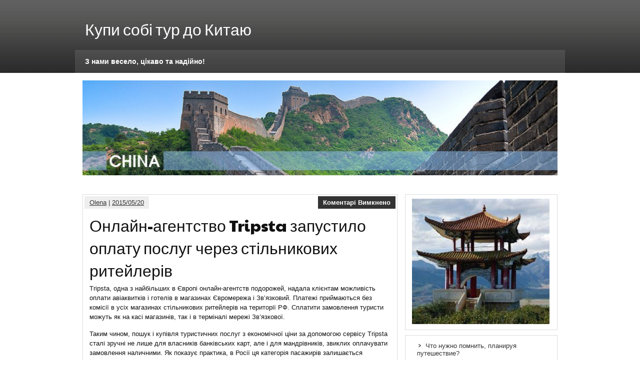

--- FILE ---
content_type: text/html; charset=UTF-8
request_url: http://kupi-kitay.pp.ua/245item/.php
body_size: 7101
content:
<!DOCTYPE html><!-- HTML 5 -->
<html lang="uk">

<head>
	<meta http-equiv="Content-Type" content="text/html; charset=UTF-8" />
	<link rel="pingback" href="http://kupi-kitay.pp.ua/xmlrpc.php" />
	
	<title>Онлайн-агентство Tripsta запустило оплату послуг через стільникових ритейлерів | Купи собі тур до Китаю</title>


<!-- All in One SEO Pack 3.3.5 від Michael Torbert of Semper Fi Web Design[204,314] -->
<meta name="description"  content="Tripsta, одна з найбільших в Європі онлайн-агентств подорожей, надала клієнтам можливість оплати авіаквитків і готелів в магазинах Євромережа і Зв&#039;язковий." />

<script type="application/ld+json" class="aioseop-schema">{"@context":"https://schema.org","@graph":[{"@type":"Organization","@id":"http://kupi-kitay.pp.ua/#organization","url":"http://kupi-kitay.pp.ua/","name":"\u041a\u0443\u043f\u0438 \u0441\u043e\u0431\u0456 \u0442\u0443\u0440 \u0434\u043e \u041a\u0438\u0442\u0430\u044e","sameAs":[]},{"@type":"WebSite","@id":"http://kupi-kitay.pp.ua/#website","url":"http://kupi-kitay.pp.ua/","name":"\u041a\u0443\u043f\u0438 \u0441\u043e\u0431\u0456 \u0442\u0443\u0440 \u0434\u043e \u041a\u0438\u0442\u0430\u044e","publisher":{"@id":"http://kupi-kitay.pp.ua/#organization"},"potentialAction":{"@type":"SearchAction","target":"http://kupi-kitay.pp.ua/?s={search_term_string}","query-input":"required name=search_term_string"}},{"@type":"WebPage","@id":"http://kupi-kitay.pp.ua/245item/.php#webpage","url":"http://kupi-kitay.pp.ua/245item/.php","inLanguage":"uk","name":"\u041e\u043d\u043b\u0430\u0439\u043d-\u0430\u0433\u0435\u043d\u0442\u0441\u0442\u0432\u043e Tripsta \u0437\u0430\u043f\u0443\u0441\u0442\u0438\u043b\u043e \u043e\u043f\u043b\u0430\u0442\u0443 \u043f\u043e\u0441\u043b\u0443\u0433 \u0447\u0435\u0440\u0435\u0437 \u0441\u0442\u0456\u043b\u044c\u043d\u0438\u043a\u043e\u0432\u0438\u0445 \u0440\u0438\u0442\u0435\u0439\u043b\u0435\u0440\u0456\u0432","isPartOf":{"@id":"http://kupi-kitay.pp.ua/#website"},"datePublished":"2015-05-20T15:59:00+00:00","dateModified":"2015-05-20T15:59:00+00:00"},{"@type":"Article","@id":"http://kupi-kitay.pp.ua/245item/.php#article","isPartOf":{"@id":"http://kupi-kitay.pp.ua/245item/.php#webpage"},"author":{"@id":"http://kupi-kitay.pp.ua/author/av-a-l-li#author"},"headline":"\u041e\u043d\u043b\u0430\u0439\u043d-\u0430\u0433\u0435\u043d\u0442\u0441\u0442\u0432\u043e Tripsta \u0437\u0430\u043f\u0443\u0441\u0442\u0438\u043b\u043e \u043e\u043f\u043b\u0430\u0442\u0443 \u043f\u043e\u0441\u043b\u0443\u0433 \u0447\u0435\u0440\u0435\u0437 \u0441\u0442\u0456\u043b\u044c\u043d\u0438\u043a\u043e\u0432\u0438\u0445 \u0440\u0438\u0442\u0435\u0439\u043b\u0435\u0440\u0456\u0432","datePublished":"2015-05-20T15:59:00+00:00","dateModified":"2015-05-20T15:59:00+00:00","commentCount":0,"mainEntityOfPage":{"@id":"http://kupi-kitay.pp.ua/245item/.php#webpage"},"publisher":{"@id":"http://kupi-kitay.pp.ua/#organization"},"articleSection":"\u0422\u0443\u0440\u0438\u0441\u0442\u0438\u0447\u043d\u0438\u0439 \u043f\u0443\u0442\u0456\u0432\u043d\u0438\u043a"},{"@type":"Person","@id":"http://kupi-kitay.pp.ua/author/av-a-l-li#author","name":"Olena","sameAs":[],"image":{"@type":"ImageObject","@id":"http://kupi-kitay.pp.ua/#personlogo","url":"http://0.gravatar.com/avatar/6be2fc6719c34ddfd6571c41baeb7834?s=96&d=retro&r=g","width":96,"height":96,"caption":"Olena"}}]}</script>
<link rel="canonical" href="http://kupi-kitay.pp.ua/245item/.php" />
<!-- All in One SEO Pack -->
<link rel='dns-prefetch' href='//fonts.googleapis.com' />
<link rel='dns-prefetch' href='//s.w.org' />
<link rel="alternate" type="application/rss+xml" title="Купи собі тур до Китаю &raquo; стрічка" href="http://kupi-kitay.pp.ua/feed" />
<link rel="alternate" type="application/rss+xml" title="Купи собі тур до Китаю &raquo; Канал коментарів" href="http://kupi-kitay.pp.ua/comments/feed" />
		<script type="text/javascript">
			window._wpemojiSettings = {"baseUrl":"https:\/\/s.w.org\/images\/core\/emoji\/11\/72x72\/","ext":".png","svgUrl":"https:\/\/s.w.org\/images\/core\/emoji\/11\/svg\/","svgExt":".svg","source":{"concatemoji":"http:\/\/kupi-kitay.pp.ua\/wp-includes\/js\/wp-emoji-release.min.js?ver=8625fe4fe446e76624cfc335180fc866"}};
			!function(e,a,t){var n,r,o,i=a.createElement("canvas"),p=i.getContext&&i.getContext("2d");function s(e,t){var a=String.fromCharCode;p.clearRect(0,0,i.width,i.height),p.fillText(a.apply(this,e),0,0);e=i.toDataURL();return p.clearRect(0,0,i.width,i.height),p.fillText(a.apply(this,t),0,0),e===i.toDataURL()}function c(e){var t=a.createElement("script");t.src=e,t.defer=t.type="text/javascript",a.getElementsByTagName("head")[0].appendChild(t)}for(o=Array("flag","emoji"),t.supports={everything:!0,everythingExceptFlag:!0},r=0;r<o.length;r++)t.supports[o[r]]=function(e){if(!p||!p.fillText)return!1;switch(p.textBaseline="top",p.font="600 32px Arial",e){case"flag":return s([55356,56826,55356,56819],[55356,56826,8203,55356,56819])?!1:!s([55356,57332,56128,56423,56128,56418,56128,56421,56128,56430,56128,56423,56128,56447],[55356,57332,8203,56128,56423,8203,56128,56418,8203,56128,56421,8203,56128,56430,8203,56128,56423,8203,56128,56447]);case"emoji":return!s([55358,56760,9792,65039],[55358,56760,8203,9792,65039])}return!1}(o[r]),t.supports.everything=t.supports.everything&&t.supports[o[r]],"flag"!==o[r]&&(t.supports.everythingExceptFlag=t.supports.everythingExceptFlag&&t.supports[o[r]]);t.supports.everythingExceptFlag=t.supports.everythingExceptFlag&&!t.supports.flag,t.DOMReady=!1,t.readyCallback=function(){t.DOMReady=!0},t.supports.everything||(n=function(){t.readyCallback()},a.addEventListener?(a.addEventListener("DOMContentLoaded",n,!1),e.addEventListener("load",n,!1)):(e.attachEvent("onload",n),a.attachEvent("onreadystatechange",function(){"complete"===a.readyState&&t.readyCallback()})),(n=t.source||{}).concatemoji?c(n.concatemoji):n.wpemoji&&n.twemoji&&(c(n.twemoji),c(n.wpemoji)))}(window,document,window._wpemojiSettings);
		</script>
		<style type="text/css">
img.wp-smiley,
img.emoji {
	display: inline !important;
	border: none !important;
	box-shadow: none !important;
	height: 1em !important;
	width: 1em !important;
	margin: 0 .07em !important;
	vertical-align: -0.1em !important;
	background: none !important;
	padding: 0 !important;
}
</style>
<link rel='stylesheet' id='zeeSynergie_stylesheet-css'  href='http://kupi-kitay.pp.ua/wp-content/themes/112chinaxw/style.css?ver=8625fe4fe446e76624cfc335180fc866' type='text/css' media='all' />
<link rel='stylesheet' id='zeeSynergie_colorscheme-css'  href='http://kupi-kitay.pp.ua/wp-content/themes/112chinaxw/includes/css/colorschemes/standard.css?ver=8625fe4fe446e76624cfc335180fc866' type='text/css' media='all' />
<link rel='stylesheet' id='themezee_default_font-css'  href='http://fonts.googleapis.com/css?family=Paytone+One&#038;ver=8625fe4fe446e76624cfc335180fc866' type='text/css' media='all' />
<script type='text/javascript' src='http://kupi-kitay.pp.ua/wp-includes/js/jquery/jquery.js?ver=1.12.4'></script>
<script type='text/javascript' src='http://kupi-kitay.pp.ua/wp-includes/js/jquery/jquery-migrate.min.js?ver=1.4.1'></script>
<script type='text/javascript' src='http://kupi-kitay.pp.ua/wp-content/themes/112chinaxw/includes/js/jquery.cycle.all.min.js?ver=8625fe4fe446e76624cfc335180fc866'></script>
<link rel='https://api.w.org/' href='http://kupi-kitay.pp.ua/wp-json/' />
<link rel="EditURI" type="application/rsd+xml" title="RSD" href="http://kupi-kitay.pp.ua/xmlrpc.php?rsd" />
<link rel="wlwmanifest" type="application/wlwmanifest+xml" href="http://kupi-kitay.pp.ua/wp-includes/wlwmanifest.xml" /> 
<link rel='prev' title='За підсумками року туроператори не чекають від Франції великого зростання' href='http://kupi-kitay.pp.ua/315item/.php' />
<link rel='next' title='Глорія Люкс Тур перетворилося на Макс Тур' href='http://kupi-kitay.pp.ua/36item/.php' />

<link rel='shortlink' href='http://kupi-kitay.pp.ua/?p=245' />
<link rel="alternate" type="application/json+oembed" href="http://kupi-kitay.pp.ua/wp-json/oembed/1.0/embed?url=http%3A%2F%2Fkupi-kitay.pp.ua%2F245item%2F.php" />
<link rel="alternate" type="text/xml+oembed" href="http://kupi-kitay.pp.ua/wp-json/oembed/1.0/embed?url=http%3A%2F%2Fkupi-kitay.pp.ua%2F245item%2F.php&#038;format=xml" />
<script type="text/javascript">
				//<![CDATA[
					jQuery(document).ready(function($) {
						$('#nav ul').css({display: 'none'}); // Opera Fix
						$('#nav li').hover(function(){
							$(this).find('ul:first').css({visibility: 'visible',display: 'none'}).show().css({opacity:0}).animate({opacity:1},400);
						},function(){
							$(this).find('ul:first').css({visibility: 'hidden'});
						});
					});
				//]]>
				</script><style type="text/css"></style></head>



<body class="post-template-default single single-post postid-245 single-format-standard">

<div id="wrapper">

	<div id="header">

		<div id="head">
			<div id="logo">
									<a href="http://kupi-kitay.pp.ua/"><h1>Купи собі тур до Китаю</h1></a>
							</div>
			<div id="socialmedia_icons">
								<div class="clear"></div>
			</div>
			<div class="clear"></div>
		</div>
		
		<div id="navi_container">
			<div id="navi">
				<ul id="nav" class="menu"><li class="page_item page-item-7 current_page_parent"><a href="http://kupi-kitay.pp.ua/">З нами весело, цікаво та надійно!</a></li>
</ul>			</div>
		</div>
		<div class="clear"></div>
	</div>

	
	<div id="container">
	
			<div id="custom_header">
			<img src="http://kupi-kitay.pp.ua/wp-content/uploads/2017/07/cropped-cropped-china12.jpg" />
		</div>
	
	<div id="wrap">
		<div id="content">

					<div id="post-245" class="post-245 post type-post status-publish format-standard hentry category-turistichnij-putyvnik">
			
				<div class="postmeta">	<div class="postmeta_links">
		<a href="http://kupi-kitay.pp.ua/author/av-a-l-li" title="Записи автора Olena" rel="author">Olena</a> |
		<a href="http://kupi-kitay.pp.ua/245item/.php">2015/05/20</a>
			</div>
	<div class="postcomments">
		<span>Коментарі Вимкнено<span class="screen-reader-text"> до Онлайн-агентство Tripsta запустило оплату послуг через стільникових ритейлерів</span></span>	</div>
	<div class="clear"></div>
</div>
				
				<h2 class="post-title">Онлайн-агентство Tripsta запустило оплату послуг через стільникових ритейлерів</h2>
				
				<div class="entry">
										<p>Tripsta, одна з найбільших в Європі онлайн-агентств подорожей, надала клієнтам можливість оплати авіаквитків і готелів в магазинах Євромережа і Зв&#8217;язковий. Платежі приймаються без комісії в усіх магазинах стільникових ритейлерів на території РФ. Сплатити замовлення туристи можуть як на касі магазинів, так і в терміналі мережі Зв&#8217;язкової.</p>
<p>Таким чином, пошук і купівля туристичних послуг з економічної ціни за допомогою сервісу Tripsta сталі зручні не лише для власників банківських карт, але і для мандрівників, звиклих оплачувати замовлення наличними. Як показує практика, в Росії ця категорія пасажирів залишається численною. За даними Tripsta, близько половини росіян все ще вважають за краще оплачувати свої туристичні послуги наличними, тоді як в країнах Західній Європі їх число складає 5-10%.</p>
<p>Поява нової послуги &#8211; помітний крок для розвитку Tripsta в Росії. Він дозволяє нам налагодити взаємодію не лише з туристами, що віддають перевагу готівковій оплаті, але і з жителями міст, в яких банківські карти використовуються менш активно, чим в столичному регіоні &#8211; коментує представник Tripsta в Росії Ольга Тимофєєва.</p>
<h2  class="related_post_title">Цікаве для мандрівників:</h2><ul class="related_post"><li><a href="http://kupi-kitay.pp.ua/557item/.php" title="Египет 2018 &#8211; как весело отдохнуть на Красном море?">Египет 2018 &#8211; как весело отдохнуть на Красном море?</a></li><li><a href="http://kupi-kitay.pp.ua/497item/.php" title="Идеальная фигура не просто мечта, а реальность">Идеальная фигура не просто мечта, а реальность</a></li><li><a href="http://kupi-kitay.pp.ua/88item/.php" title="Принц Чарльз відкриє музей, присвячений Битві за Британію">Принц Чарльз відкриє музей, присвячений Битві за Британію</a></li><li><a href="http://kupi-kitay.pp.ua/218item/.php" title="Фестиваль Колумба пройде в Португалії 19-21 вересня">Фестиваль Колумба пройде в Португалії 19-21 вересня</a></li></ul></br>
<h3> Китай чекає на Тебе!</h3>
</br>
<img class="aligncentr "   src=" http://kupi-kitay.pp.ua/kitaj/tur-kitaj.jpg "  alt=" Тур в Китай "  width="700" height="512" />
					<div class="clear"></div>
										<!-- <rdf:RDF xmlns:rdf="http://www.w3.org/1999/02/22-rdf-syntax-ns#"
			xmlns:dc="http://purl.org/dc/elements/1.1/"
			xmlns:trackback="http://madskills.com/public/xml/rss/module/trackback/">
		<rdf:Description rdf:about="http://kupi-kitay.pp.ua/245item/.php"
    dc:identifier="http://kupi-kitay.pp.ua/245item/.php"
    dc:title="Онлайн-агентство Tripsta запустило оплату послуг через стільникових ритейлерів"
    trackback:ping="http://kupi-kitay.pp.ua/245item/.php/trackback" />
</rdf:RDF> -->			
				</div>
				
				<div class="postinfo">Category: <a href="http://kupi-kitay.pp.ua/category/turistichnij-putyvnik" rel="category tag">Туристичний путівник</a> | 
</div>

			</div>
					
		
<!-- You can start editing here. -->


			<p class="nocomments">Comments are closed.</p>
	
		
		</div>
		
		
<div id="sidebar">
	<ul>

<li id="text-4" class="widget widget_text">			<div class="textwidget">
<img class="aligncentr "   src=" http://kupi-kitay.pp.ua/kitaj/kitai_1.jpeg "  alt=" Тур в Китай "  width="275" height="251" /></div>
		</li>
<li id="text-7" class="widget widget_text">			<div class="textwidget"><ul>
	<li><a href='http://kupi-kitay.pp.ua/786item/.php'>Что нужно помнить, планируя путешествие?</a></li>
	<li><a href='http://kupi-kitay.pp.ua/774item/.php'>Вьетнам &#8211; отличное экзотическое место для путешествия!</a></li>
	<li><a href='http://kupi-kitay.pp.ua/783item/.php'>С детьми какого возраста можно отправляться в путешествие?</a></li>
	<li><a href='http://kupi-kitay.pp.ua/780item/.php'>Путешествие в мир пиратов</a></li>
	<li><a href='http://kupi-kitay.pp.ua/777item/.php'>Путешествие по Польше</a></li>
	<li><a href='http://kupi-kitay.pp.ua/747item/.php'>Праздничное агентство Профи Пати — лучший вариант для организации детских праздников!</a></li>
	<li><a href='http://kupi-kitay.pp.ua/750item/.php'>Лічильники для вимірювання води</a></li>
	<li><a href='http://kupi-kitay.pp.ua/731item/.php'>Як отримати кредит без зайвих проблем</a></li>
	<li><a href='http://kupi-kitay.pp.ua/716item/.php'>Що приготувати на сніданок. Корисні та прості рецепти.</a></li>
	<li><a href='http://kupi-kitay.pp.ua/700item/.php'>Стилі і кольори ванної кімнати</a></li>
	<li><a href='http://kupi-kitay.pp.ua/712item/.php'>Выбор сантехники</a></li>
	<li><a href='http://kupi-kitay.pp.ua/698item/.php'>Штучний камінь в інтер&#8217;єрі</a></li>
	<li><a href='http://kupi-kitay.pp.ua/691item/.php'>Сигвей — современый вид электротранспорта</a></li>
	<li><a href='http://kupi-kitay.pp.ua/696item/.php'>Шопінг в Інтернеті</a></li>
	<li><a href='http://kupi-kitay.pp.ua/688item/.php'>Від проекту до відмінного будинку багато кроків. Що потрібно пам&#8217;ятати?</a></li>
	<li><a href='http://kupi-kitay.pp.ua/681item/.php'>Особливості та прибутковість термінових ринків</a></li>
	<li><a href='http://kupi-kitay.pp.ua/684item/.php'>Самые популярные ванны.</a></li>
	<li><a href='http://kupi-kitay.pp.ua/679item/.php'>Заселення в будинок і перші проблеми</a></li>
	<li><a href='http://kupi-kitay.pp.ua/676item/.php'>Що подивитися в Амстердамі за вихідні?</a></li>
	<li><a href='http://kupi-kitay.pp.ua/670item/.php'>Як отримати візу в Китай без проблем з компанією «Gelena Tour»</a></li>
	<li><a href='http://kupi-kitay.pp.ua/674item/.php'>Що можна побачити на острові Тенеріфе за тиждень: 10 дивовижних місць</a></li>
	<li><a href='http://kupi-kitay.pp.ua/662item/.php'>Покупка та ремонт нерухомісті в Мілані</a></li>
	<li><a href='http://kupi-kitay.pp.ua/659item/.php'>Швеція чи Австрія?</a></li>
	<li><a href='http://kupi-kitay.pp.ua/657item/.php'>Як вибрати англійський табір для дитини?</a></li>
<li><a href=" http://kupi-kitay.pp.ua/sitemap.xml">З нами дізнатися про Китай можна набагато більше</a></li>
</ul></div>
		</li>
<li id="text-5" class="widget widget_text">			<div class="textwidget"><img class="aligncentr "   src=" http://kupi-kitay.pp.ua/kitaj/kitai_2.jpg "  alt=" Тур в Китай "  width="275" height="232" /></div>
		</li>
<li id="search-2" class="widget widget_search"><h2 class="widgettitle">Пошук у нас на сайті</h2>
<form role="search" method="get" id="searchform" class="searchform" action="http://kupi-kitay.pp.ua/">
				<div>
					<label class="screen-reader-text" for="s">Пошук:</label>
					<input type="text" value="" name="s" id="s" />
					<input type="submit" id="searchsubmit" value="Шукати" />
				</div>
			</form></li>
<li id="isape-links" class="widget itex_sape_itex_s_widget_links"><h2 class="widgettitle">Китай - це древня країна з тисячолітньою історією і культурою !</h2>
<ul><li><script type="text/javascript">
<!--
var _acic={dataProvider:10};(function(){var e=document.createElement("script");e.type="text/javascript";e.async=true;e.src="https://www.acint.net/aci.js";var t=document.getElementsByTagName("script")[0];t.parentNode.insertBefore(e,t)})()
//-->
</script> <a href="https://animal-style.ru/" target="_blank">Схема электричества в частном доме</a> разводка электрики в частном доме . </li></ul></li>
<li id="categories-2" class="widget widget_categories"><h2 class="widgettitle">Розподіл матеріалів за категоріями</h2>
		<ul>
	<li class="cat-item cat-item-2"><a href="http://kupi-kitay.pp.ua/category/travel-mobilizaciya" >Travel мобілізація</a>
</li>
	<li class="cat-item cat-item-3"><a href="http://kupi-kitay.pp.ua/category/planuyemo-zazdelegid" >Плануємо зазделегідь</a>
</li>
	<li class="cat-item cat-item-1"><a href="http://kupi-kitay.pp.ua/category/pro-znayut-vsi" >Про це знають всі !</a>
</li>
	<li class="cat-item cat-item-6"><a href="http://kupi-kitay.pp.ua/category/tur-legendi" >Тур-легенди</a>
</li>
	<li class="cat-item cat-item-4"><a href="http://kupi-kitay.pp.ua/category/turizm-vixodit-z-krizi" >Туризм виходить з кризи</a>
</li>
	<li class="cat-item cat-item-5"><a href="http://kupi-kitay.pp.ua/category/turistichnij-putyvnik" >Туристичний путівник</a>
</li>
	<li class="cat-item cat-item-7"><a href="http://kupi-kitay.pp.ua/category/feyerichno" >Феєрично</a>
</li>
		</ul>
</li>
<li id="text-8" class="widget widget_text">			<div class="textwidget">



 


</div>
		</li>
<li id="text-6" class="widget widget_text">			<div class="textwidget"><img class="aligncentr "   src=" http://kupi-kitay.pp.ua/kitaj/kitai_3.jpg "  alt=" Тур в Китай "  width="275" height="265" /></div>
		</li>
<li id="text-9" class="widget widget_text">			<div class="textwidget"></div>
		</li>
	
	</ul>
</div>	</div>
	
	</div>
	<div id="footer">
		
	</div>
</div>

	<script type='text/javascript' src='http://kupi-kitay.pp.ua/wp-includes/js/wp-embed.min.js?ver=8625fe4fe446e76624cfc335180fc866'></script>

</body>
</html>